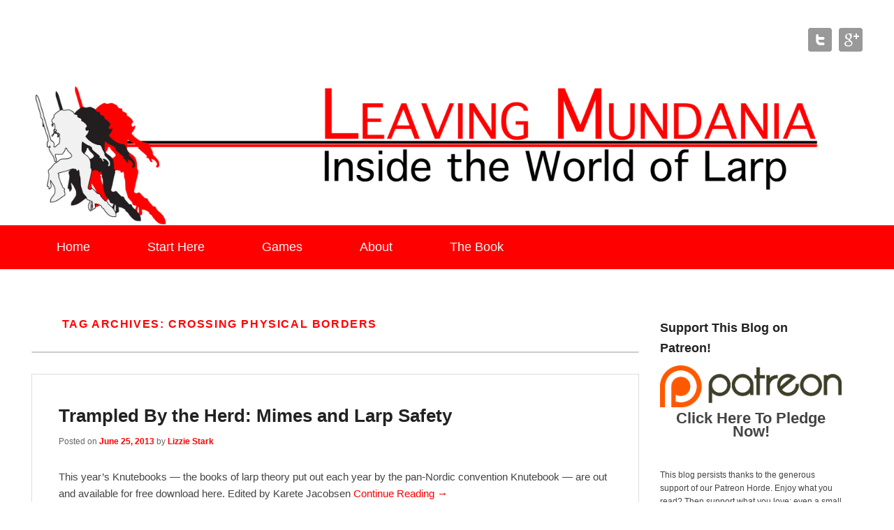

--- FILE ---
content_type: text/html; charset=UTF-8
request_url: https://leavingmundania.com/tag/crossing-physical-borders/
body_size: 7025
content:
<!DOCTYPE html>
<!--[if IE 6]>
<html id="ie6" lang="en-US">
<![endif]-->
<!--[if IE 7]>
<html id="ie7" lang="en-US">
<![endif]-->
<!--[if IE 8]>
<html id="ie8" lang="en-US">
<![endif]-->
<!--[if !(IE 6) | !(IE 7) | !(IE 8)  ]><!-->
<html lang="en-US">
<!--<![endif]-->
<head>
<meta charset="UTF-8" />
<title>Crossing Physical Borders | Leaving Mundania</title>
<link rel="profile" href="http://gmpg.org/xfn/11" />
<link rel="pingback" href="https://leavingmundania.com/wp/xmlrpc.php" />
<meta name="viewport" content="width=device-width, initial-scale=1.0"><link rel='dns-prefetch' href='//secure.gravatar.com' />
<link rel='dns-prefetch' href='//s.w.org' />
<link rel='dns-prefetch' href='//v0.wordpress.com' />
<link rel="alternate" type="application/rss+xml" title="Leaving Mundania &raquo; Feed" href="https://leavingmundania.com/feed/" />
<link rel="alternate" type="application/rss+xml" title="Leaving Mundania &raquo; Comments Feed" href="https://leavingmundania.com/comments/feed/" />
<link rel="alternate" type="application/rss+xml" title="Leaving Mundania &raquo; Crossing Physical Borders Tag Feed" href="https://leavingmundania.com/tag/crossing-physical-borders/feed/" />
		<script type="text/javascript">
			window._wpemojiSettings = {"baseUrl":"https:\/\/s.w.org\/images\/core\/emoji\/13.0.0\/72x72\/","ext":".png","svgUrl":"https:\/\/s.w.org\/images\/core\/emoji\/13.0.0\/svg\/","svgExt":".svg","source":{"concatemoji":"https:\/\/leavingmundania.com\/wp\/wp-includes\/js\/wp-emoji-release.min.js?ver=5.5.14"}};
			!function(e,a,t){var n,r,o,i=a.createElement("canvas"),p=i.getContext&&i.getContext("2d");function s(e,t){var a=String.fromCharCode;p.clearRect(0,0,i.width,i.height),p.fillText(a.apply(this,e),0,0);e=i.toDataURL();return p.clearRect(0,0,i.width,i.height),p.fillText(a.apply(this,t),0,0),e===i.toDataURL()}function c(e){var t=a.createElement("script");t.src=e,t.defer=t.type="text/javascript",a.getElementsByTagName("head")[0].appendChild(t)}for(o=Array("flag","emoji"),t.supports={everything:!0,everythingExceptFlag:!0},r=0;r<o.length;r++)t.supports[o[r]]=function(e){if(!p||!p.fillText)return!1;switch(p.textBaseline="top",p.font="600 32px Arial",e){case"flag":return s([127987,65039,8205,9895,65039],[127987,65039,8203,9895,65039])?!1:!s([55356,56826,55356,56819],[55356,56826,8203,55356,56819])&&!s([55356,57332,56128,56423,56128,56418,56128,56421,56128,56430,56128,56423,56128,56447],[55356,57332,8203,56128,56423,8203,56128,56418,8203,56128,56421,8203,56128,56430,8203,56128,56423,8203,56128,56447]);case"emoji":return!s([55357,56424,8205,55356,57212],[55357,56424,8203,55356,57212])}return!1}(o[r]),t.supports.everything=t.supports.everything&&t.supports[o[r]],"flag"!==o[r]&&(t.supports.everythingExceptFlag=t.supports.everythingExceptFlag&&t.supports[o[r]]);t.supports.everythingExceptFlag=t.supports.everythingExceptFlag&&!t.supports.flag,t.DOMReady=!1,t.readyCallback=function(){t.DOMReady=!0},t.supports.everything||(n=function(){t.readyCallback()},a.addEventListener?(a.addEventListener("DOMContentLoaded",n,!1),e.addEventListener("load",n,!1)):(e.attachEvent("onload",n),a.attachEvent("onreadystatechange",function(){"complete"===a.readyState&&t.readyCallback()})),(n=t.source||{}).concatemoji?c(n.concatemoji):n.wpemoji&&n.twemoji&&(c(n.twemoji),c(n.wpemoji)))}(window,document,window._wpemojiSettings);
		</script>
		<style type="text/css">
img.wp-smiley,
img.emoji {
	display: inline !important;
	border: none !important;
	box-shadow: none !important;
	height: 1em !important;
	width: 1em !important;
	margin: 0 .07em !important;
	vertical-align: -0.1em !important;
	background: none !important;
	padding: 0 !important;
}
</style>
	<link rel='stylesheet' id='wp-block-library-css'  href='https://leavingmundania.com/wp/wp-includes/css/dist/block-library/style.min.css?ver=5.5.14' type='text/css' media='all' />
<style id='wp-block-library-inline-css' type='text/css'>
.has-text-align-justify{text-align:justify;}
</style>
<link rel='stylesheet' id='catchevolution_style-css'  href='https://leavingmundania.com/wp/wp-content/themes/catch-evolution/style.css?ver=5.5.14' type='text/css' media='all' />
<link rel='stylesheet' id='catchevolution-responsive-css'  href='https://leavingmundania.com/wp/wp-content/themes/catch-evolution/css/responsive.css?ver=5.5.14' type='text/css' media='all' />
<link rel='stylesheet' id='jetpack_css-css'  href='https://leavingmundania.com/wp/wp-content/plugins/jetpack/css/jetpack.css?ver=9.0.2' type='text/css' media='all' />
<script type='text/javascript' src='https://leavingmundania.com/wp/wp-includes/js/jquery/jquery.js?ver=1.12.4-wp' id='jquery-core-js'></script>
<link rel="https://api.w.org/" href="https://leavingmundania.com/wp-json/" /><link rel="alternate" type="application/json" href="https://leavingmundania.com/wp-json/wp/v2/tags/176" /><link rel="EditURI" type="application/rsd+xml" title="RSD" href="https://leavingmundania.com/wp/xmlrpc.php?rsd" />
<link rel="wlwmanifest" type="application/wlwmanifest+xml" href="https://leavingmundania.com/wp/wp-includes/wlwmanifest.xml" /> 
<meta name="generator" content="WordPress 5.5.14" />
<style>
	#category-posts-2-internal ul {padding: 0;}
#category-posts-2-internal .cat-post-item img {max-width: initial; max-height: initial; margin: initial;}
#category-posts-2-internal .cat-post-author {margin-bottom: 0;}
#category-posts-2-internal .cat-post-thumbnail {margin: 5px 10px 5px 0;}
#category-posts-2-internal .cat-post-item:before {content: ""; clear: both;}
#category-posts-2-internal .cat-post-title {font-size: 15px;}
#category-posts-2-internal .cat-post-current .cat-post-title {font-weight: bold; text-transform: uppercase;}
#category-posts-2-internal .cat-post-date {font-size: 14px; line-height: 18px; font-style: italic; margin-bottom: 5px;}
#category-posts-2-internal .cat-post-comment-num {font-size: 14px; line-height: 18px;}
#category-posts-2-internal .cat-post-item {border-bottom: 1px solid #ccc;	list-style: none; list-style-type: none; margin: 3px 0;	padding: 3px 0;}
#category-posts-2-internal .cat-post-item:last-child {border-bottom: none;}
#category-posts-2-internal .cat-post-item:after {content: ""; display: table;	clear: both;}
#category-posts-2-internal p {margin:5px 0 0 0}
#category-posts-2-internal li > div {margin:5px 0 0 0; clear:both;}
#category-posts-2-internal .dashicons {vertical-align:middle;}
#category-posts-2-internal .cat-post-thumbnail .cat-post-crop img {object-fit: cover;max-width:100%;}
#category-posts-2-internal .cat-post-thumbnail .cat-post-crop-not-supported img {width:100%;}
#category-posts-2-internal .cat-post-thumbnail {max-width:100%;}
#category-posts-2-internal .cat-post-item img {margin: initial;}
#category-posts-2-internal .cat-post-thumbnail {float:left;}
</style>
	<style type='text/css'>img#wpstats{display:none}</style><!-- refreshing cache --><!-- Leaving Mundania inline CSS Styles -->
<style type="text/css" media="screen">
.widget { border: none; }


</style>
<!-- refreshing cache -->	<style type="text/css">
			#site-details {
			position: absolute !important;
			clip: rect(1px 1px 1px 1px); /* IE6, IE7 */
			clip: rect(1px, 1px, 1px, 1px);
		}
		</style>
	<style type="text/css" id="custom-background-css">
body.custom-background { background-color: #ffffff; }
</style>
	
<!-- Jetpack Open Graph Tags -->
<meta property="og:type" content="website" />
<meta property="og:title" content="Crossing Physical Borders &#8211; Leaving Mundania" />
<meta property="og:url" content="https://leavingmundania.com/tag/crossing-physical-borders/" />
<meta property="og:site_name" content="Leaving Mundania" />
<meta property="og:image" content="https://s0.wp.com/i/blank.jpg" />
<meta property="og:locale" content="en_US" />
<meta name="twitter:site" content="@lizziestark" />

<!-- End Jetpack Open Graph Tags -->
</head>

<body class="archive tag tag-crossing-physical-borders tag-176 custom-background right-sidebar"><script>
  (function(i,s,o,g,r,a,m){i['GoogleAnalyticsObject']=r;i[r]=i[r]||function(){
  (i[r].q=i[r].q||[]).push(arguments)},i[r].l=1*new Date();a=s.createElement(o),
  m=s.getElementsByTagName(o)[0];a.async=1;a.src=g;m.parentNode.insertBefore(a,m)
  })(window,document,'script','//www.google-analytics.com/analytics.js','ga');

  ga('create', 'UA-53864801-1', 'auto');
  ga('send', 'pageview');

</script>


<div id="page" class="hfeed site">

	        
	<header id="branding" role="banner">
    	        
    	<div id="header-content" class="clearfix">
        
        	<div class="wrapper">
				<div id="logo-wrap" class="clearfix"> 
			<div id="site-details" class="normal">
							<h1 id="site-title"><a href="https://leavingmundania.com/" title="Leaving Mundania" rel="home">Leaving Mundania</a></h1>
			  
							<h2 id="site-description">The Blog of Author &amp; Journalist Lizzie Stark</h2>
					</div>   
		</div><!-- #logo-wrap -->
<div id="sidebar-header-right" class="widget-area sidebar-top clearfix">
	<aside id="widget_catchevolution_social_widget-3" class="widget widget_catchevolution_social_widget">
		<div class="social-profile"><ul><li class="twitter"><a href="https://twitter.com/lizziestark" title="Leaving Mundania in Twitter" target="_blank">Leaving Mundania Twitter </a></li><li class="google-plus"><a href="https://plus.google.com/u/0/+LizzieStark" title="Leaving Mundania in Google+" target="_blank">Leaving Mundania Google+ </a></li>
		</ul></div></aside></div> <!-- #sidebar-top -->
            </div><!-- .wrapper -->
            
      	</div><!-- #header-content -->
        
    			<div id="header-image">
			<img src="https://leavingmundania.com/wp/wp-content/uploads/2014/08/cropped-headerIcon1-01.png" width="1600" height="249" alt="" />
		</div>
	           
        
	</header><!-- #branding -->
    
        	
    <div id="header-menu">
        <nav id="access" role="navigation">
            <h3 class="assistive-text">Primary menu</h3>
                        <div class="skip-link"><a class="assistive-text" href="#content" title="Skip to primary content">Skip to primary content</a></div>
            <div class="skip-link"><a class="assistive-text" href="#secondary" title="Skip to secondary content">Skip to secondary content</a></div>
                    
            <div class="menu-header-container wrapper"><ul class="menu"><li id="menu-item-24" class="menu-item menu-item-type-custom menu-item-object-custom menu-item-home menu-item-24"><a href="https://leavingmundania.com/">Home</a></li>
<li id="menu-item-38" class="menu-item menu-item-type-post_type menu-item-object-page menu-item-38"><a href="https://leavingmundania.com/start-here/">Start Here</a></li>
<li id="menu-item-3581" class="menu-item menu-item-type-post_type menu-item-object-page menu-item-3581"><a href="https://leavingmundania.com/games/">Games</a></li>
<li id="menu-item-25" class="menu-item menu-item-type-post_type menu-item-object-page menu-item-25"><a href="https://leavingmundania.com/about/">About</a></li>
<li id="menu-item-3576" class="menu-item menu-item-type-post_type menu-item-object-page menu-item-3576"><a href="https://leavingmundania.com/the-book/">The Book</a></li>
</ul></div> 		
                   
            </nav><!-- #access -->
            
        </div><!-- #header-menu -->    
	    
	<div id="main" class="clearfix">
    	<div class="wrapper">
        
 			 
        	
            <div class="content-sidebar-wrap">       
    
				                
                <div id="primary">
                
                                        
                    <div id="content" role="main">
                        
			
				<header class="page-header">
					<h1 class="page-title">Tag Archives: <span>Crossing Physical Borders</span></h1>

									</header>

								
					
	<article id="post-3124" class="post-3124 post type-post status-publish format-standard hentry category-blog category-clips category-larp tag-crossing-habitual-borders tag-crossing-physical-borders tag-dr-maria-schultheis tag-eleanor-saitta tag-karete-jacobsen-meland tag-katrine-overlie-svela tag-knutebook tag-knutepunkt tag-knutepunkt-2013 tag-larp tag-larp-safety tag-larp-theory tag-mad-about-the-boy tag-nordic-larp tag-safety-in-larp">
		<header class="entry-header">
						<h1 class="entry-title"><a href="https://leavingmundania.com/2013/06/25/trampled-by-the-herd-mimes-and-larp-safety/" title="Permalink to Trampled By the Herd: Mimes and Larp Safety" rel="bookmark">Trampled By the Herd: Mimes and Larp Safety</a></h1>
			
			                <div class="entry-meta">
                    <span class="sep">Posted on </span><a href="https://leavingmundania.com/2013/06/25/trampled-by-the-herd-mimes-and-larp-safety/" title="12:57 pm" rel="bookmark"><time class="entry-date updated" datetime="2013-06-25T12:57:06-04:00" pubdate>June 25, 2013</time></a><span class="by-author"> <span class="sep"> by </span> <span class="author vcard"><a class="url fn n" href="https://leavingmundania.com/author/lizzie-stark/" title="View all posts by Lizzie Stark" rel="author">Lizzie Stark</a></span></span>                                    </div><!-- .entry-meta -->
					</header><!-- .entry-header -->
        	
		             <div class="entry-summary">
                                <p>This year&#8217;s Knutebooks &#8212; the books of larp theory put out each year by the pan-Nordic convention Knutebook &#8212; are out and available for free download here. Edited by Karete Jacobsen <a class="more-link" href="https://leavingmundania.com/2013/06/25/trampled-by-the-herd-mimes-and-larp-safety/">Continue Reading &rarr;</a></p>
            </div><!-- .entry-summary -->
		
		<footer class="entry-meta">
												<span class="cat-links">
				<span class="entry-utility-prep entry-utility-prep-cat-links">Posted in</span> <a href="https://leavingmundania.com/category/blog/" rel="category tag">Blog</a>, <a href="https://leavingmundania.com/category/clips/" rel="category tag">Clips</a>, <a href="https://leavingmundania.com/category/larp/" rel="category tag">Larp</a>			</span>
									<span class="sep"> | </span>
							<span class="tag-links">
				<span class="entry-utility-prep entry-utility-prep-tag-links">Tagged</span> <a href="https://leavingmundania.com/tag/crossing-habitual-borders/" rel="tag">Crossing Habitual Borders</a>, <a href="https://leavingmundania.com/tag/crossing-physical-borders/" rel="tag">Crossing Physical Borders</a>, <a href="https://leavingmundania.com/tag/dr-maria-schultheis/" rel="tag">Dr. Maria Schultheis</a>, <a href="https://leavingmundania.com/tag/eleanor-saitta/" rel="tag">Eleanor Saitta</a>, <a href="https://leavingmundania.com/tag/karete-jacobsen-meland/" rel="tag">Karete Jacobsen Meland</a>, <a href="https://leavingmundania.com/tag/katrine-overlie-svela/" rel="tag">Katrine Øverlie Svela</a>, <a href="https://leavingmundania.com/tag/knutebook/" rel="tag">Knutebook</a>, <a href="https://leavingmundania.com/tag/knutepunkt/" rel="tag">Knutepunkt</a>, <a href="https://leavingmundania.com/tag/knutepunkt-2013/" rel="tag">Knutepunkt 2013</a>, <a href="https://leavingmundania.com/tag/larp/" rel="tag">Larp</a>, <a href="https://leavingmundania.com/tag/larp-safety/" rel="tag">larp safety</a>, <a href="https://leavingmundania.com/tag/larp-theory/" rel="tag">larp theory</a>, <a href="https://leavingmundania.com/tag/mad-about-the-boy/" rel="tag">Mad About the Boy</a>, <a href="https://leavingmundania.com/tag/nordic-larp/" rel="tag">nordic larp</a>, <a href="https://leavingmundania.com/tag/safety-in-larp/" rel="tag">safety in larp</a>			</span>
						
			
					</footer><!-- #entry-meta -->
	</article><!-- #post-3124 -->

				
				
			
			</div><!-- #content -->
		</div><!-- #primary -->


        
        <div id="secondary" class="widget-area" role="complementary">
			<aside id="text-2" class="widget widget_text"><h3 class="widget-title">Support This Blog on Patreon!</h3>			<div class="textwidget"><a href = "https://www.patreon.com/lizziestark">
<img src = "https://leavingmundania.com/wp/wp-content/uploads/2014/07/patreonlogo.png"></a>
<strong><p style="font-size:22px" align="center">Click Here To Pledge Now!</p></strong></a> This blog persists thanks to the generous support of our Patreon Horde. Enjoy what you read? Then support what you love: even a small donation helps LeavingMundania.com stay afloat, adventurous, and larpy.</div>
		</aside><aside id="category-posts-2" class="widget cat-post-widget"><h3 class="widget-title">Greatest Hits</h3><ul id="category-posts-2-internal" class="category-posts-internal">
<li class='cat-post-item'><div><a class="cat-post-title" href="https://leavingmundania.com/2014/04/29/become-better-larper/" rel="bookmark">How to Become a Better Larper</a></div></li><li class='cat-post-item'><div><a class="cat-post-title" href="https://leavingmundania.com/2014/01/02/organizer-fatigue-larps-canary-coal-mine/" rel="bookmark">Organizer Fatigue: Larp&#8217;s canary in the coal mine</a></div></li><li class='cat-post-item'><div><a class="cat-post-title" href="https://leavingmundania.com/2013/11/18/introducing-american-freeform/" rel="bookmark">Introducing American Freeform</a></div></li><li class='cat-post-item'><div><a class="cat-post-title" href="https://leavingmundania.com/2012/11/13/american-jerkform-a-manifesto/" rel="bookmark">American Jerkform: A Manifesto</a></div></li><li class='cat-post-item'><div><a class="cat-post-title" href="https://leavingmundania.com/2012/09/17/jeepform-for-noobs/" rel="bookmark">Jeepform for Noobs</a></div></li><li class='cat-post-item'><div><a class="cat-post-title" href="https://leavingmundania.com/2012/08/08/nordic-larp-for-noobs/" rel="bookmark">Nordic Larp for Noobs</a></div></li><li class='cat-post-item'><div><a class="cat-post-title" href="https://leavingmundania.com/2011/10/10/how-to-assemble-a-great-larp-costume/" rel="bookmark">How To Assemble A Great Larp Costume</a></div></li></ul>
</aside><style scoped type="text/css">.utcw-4mn498a {word-wrap:break-word}.utcw-4mn498a span,.utcw-4mn498a a{border-width:0px;margin-right:7px;white-space:nowrap}.utcw-4mn498a span:hover,.utcw-4mn498a a:hover{border-width:0px}</style><aside id="utcw-2" class="widget widget_utcw widget_tag_cloud"><h3 class="widget-title">Most Used Tags</h3><div class="utcw-4mn498a tagcloud"><a class="tag-link-1099 utcw-tag utcw-tag-larp" href="https://leavingmundania.com/tag/larp/" style="font-size:25px" title="110 topics">Larp</a> <a class="tag-link-693 utcw-tag utcw-tag-nordic-larp" href="https://leavingmundania.com/tag/nordic-larp/" style="font-size:21.020408163265px" title="71 topics">nordic larp</a> <a class="tag-link-549 utcw-tag utcw-tag-larp-theory" href="https://leavingmundania.com/tag/larp-theory/" style="font-size:18.265306122449px" title="44 topics">larp theory</a> <a class="tag-link-566 utcw-tag utcw-tag-leaving-mundania" href="https://leavingmundania.com/tag/leaving-mundania/" style="font-size:16.836734693878px" title="30 topics">Leaving Mundania</a> <a class="tag-link-1060 utcw-tag utcw-tag-how-to-larp" href="https://leavingmundania.com/tag/how-to-larp/" style="font-size:16.632653061224px" title="28 topics">how to larp</a> <a class="tag-link-513 utcw-tag utcw-tag-knutepunkt" href="https://leavingmundania.com/tag/knutepunkt/" style="font-size:16.530612244898px" title="27 topics">Knutepunkt</a> <a class="tag-link-24 utcw-tag utcw-tag-aaron-vanek" href="https://leavingmundania.com/tag/aaron-vanek/" style="font-size:15.816326530612px" title="20 topics">Aaron Vanek</a> <a class="tag-link-279 utcw-tag utcw-tag-fastaval" href="https://leavingmundania.com/tag/fastaval/" style="font-size:15.510204081633px" title="17 topics">Fastaval</a> <a class="tag-link-637 utcw-tag utcw-tag-michael-pucci" href="https://leavingmundania.com/tag/michael-pucci/" style="font-size:15.510204081633px" title="17 topics">Michael Pucci</a> <a class="tag-link-305 utcw-tag utcw-tag-freeform" href="https://leavingmundania.com/tag/freeform/" style="font-size:15.510204081633px" title="17 topics">freeform</a> <a class="tag-link-456 utcw-tag utcw-tag-jeepform" href="https://leavingmundania.com/tag/jeepform/" style="font-size:15.408163265306px" title="16 topics">jeepform</a> <a class="tag-link-52 utcw-tag utcw-tag-anna-westerling" href="https://leavingmundania.com/tag/anna-westerling/" style="font-size:15.408163265306px" title="16 topics">Anna Westerling</a> <a class="tag-link-251 utcw-tag utcw-tag-emily-care-boss" href="https://leavingmundania.com/tag/emily-care-boss/" style="font-size:15.408163265306px" title="16 topics">Emily Care Boss</a> <a class="tag-link-842 utcw-tag utcw-tag-sarah-lynne-bowman" href="https://leavingmundania.com/tag/sarah-lynne-bowman/" style="font-size:15.30612244898px" title="15 topics">Sarah Lynne Bowman</a> <a class="tag-link-291 utcw-tag utcw-tag-first-timers-guide" href="https://leavingmundania.com/tag/first-timers-guide/" style="font-size:15.30612244898px" title="15 topics">first timers' guide</a> <a class="tag-link-1059 utcw-tag utcw-tag-social-justice-in-gaming" href="https://leavingmundania.com/tag/social-justice-in-gaming/" style="font-size:15.30612244898px" title="15 topics">social justice in gaming</a> <a class="tag-link-342 utcw-tag utcw-tag-geoffrey-schaller" href="https://leavingmundania.com/tag/geoffrey-schaller/" style="font-size:15.30612244898px" title="15 topics">Geoffrey Schaller</a> <a class="tag-link-448 utcw-tag utcw-tag-jason-morningstar" href="https://leavingmundania.com/tag/jason-morningstar/" style="font-size:15.204081632653px" title="14 topics">Jason Morningstar</a> <a class="tag-link-437 utcw-tag utcw-tag-j-tuomas-harviainen" href="https://leavingmundania.com/tag/j-tuomas-harviainen/" style="font-size:15.102040816327px" title="13 topics">J. Tuomas Harviainen</a> <a class="tag-link-598 utcw-tag utcw-tag-mad-about-the-boy" href="https://leavingmundania.com/tag/mad-about-the-boy/" style="font-size:15px" title="12 topics">Mad About the Boy</a></div></aside><aside id="search-2" class="widget widget_search">	<form method="get" id="searchform" action="https://leavingmundania.com/">
		<label for="s" class="assistive-text">Search</label>
		<input type="text" class="field" name="s" id="s" placeholder="Search" />
		<input type="submit" class="submit" name="submit" id="searchsubmit" value="Search" />
	</form>
</aside>	
 			  
               
        </div><!-- #secondary .widget-area -->
    		</div><!-- #content-sidebar-wrap -->
        
			   
	</div><!-- .wrapper -->
</div><!-- #main -->

    

<footer id="colophon" role="contentinfo">
	
    
	<div id="site-generator">	
    	<div class="wrapper">	
			<div class="copyright">Copyright &copy; 2026 <a href="https://leavingmundania.com/" title="Leaving Mundania" ><span>Leaving Mundania</span></a>. All Rights Reserved.</div><div class="powered">Powered by: <a href="http://wordpress.org" target="_blank" title="WordPress"><span>WordPress</span></a> | Theme: <a href="http://catchthemes.com/themes/catch-evolution" target="_blank" title="Catch Evolution"><span>Catch Evolution</span></a></div> 
       	</div><!-- .wrapper -->
    </div><!-- #site-generator -->
       
</footer><!-- #colophon -->

</div><!-- #page -->


<!-- refreshing cache --><script type='text/javascript' src='https://leavingmundania.com/wp/wp-content/themes/catch-evolution/js/catchevolution-menu.min.js?ver=1.1.0' id='catchevolution-menu-js'></script>
<script type='text/javascript' src='https://leavingmundania.com/wp/wp-content/themes/catch-evolution/js/catchevolution-fitvids.min.js?ver=20130324' id='catchevolution-fitvids-js'></script>
<script type='text/javascript' src='https://leavingmundania.com/wp/wp-includes/js/wp-embed.min.js?ver=5.5.14' id='wp-embed-js'></script>
<script>"undefined"!=typeof jQuery&&jQuery(document).ready(function(){"objectFit"in document.documentElement.style==!1&&(jQuery(".cat-post-item figure").removeClass("cat-post-crop"),jQuery(".cat-post-item figure").addClass("cat-post-crop-not-supported")),(document.documentMode||/Edge/.test(navigator.userAgent))&&(jQuery(".cat-post-item figure img").height("+=1"),window.setTimeout(function(){jQuery(".cat-post-item figure img").height("-=1")},0))});</script><script type='text/javascript' src='https://stats.wp.com/e-202604.js' async='async' defer='defer'></script>
<script type='text/javascript'>
	_stq = window._stq || [];
	_stq.push([ 'view', {v:'ext',j:'1:9.0.2',blog:'73123825',post:'0',tz:'-5',srv:'leavingmundania.com'} ]);
	_stq.push([ 'clickTrackerInit', '73123825', '0' ]);
</script>

</body>
</html>

--- FILE ---
content_type: text/plain
request_url: https://www.google-analytics.com/j/collect?v=1&_v=j102&a=141077663&t=pageview&_s=1&dl=https%3A%2F%2Fleavingmundania.com%2Ftag%2Fcrossing-physical-borders%2F&ul=en-us%40posix&dt=Crossing%20Physical%20Borders%20%7C%20Leaving%20Mundania&sr=1280x720&vp=1280x720&_u=IEBAAEABAAAAACAAI~&jid=1262681013&gjid=1591330363&cid=1451099888.1769039173&tid=UA-53864801-1&_gid=295386325.1769039173&_r=1&_slc=1&z=1496543581
body_size: -451
content:
2,cG-NZPVJMXPC7